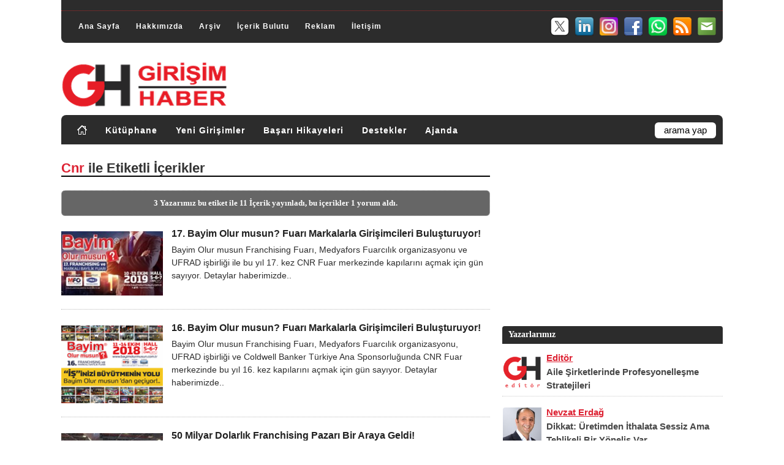

--- FILE ---
content_type: text/html; charset=utf-8
request_url: https://www.google.com/recaptcha/api2/aframe
body_size: 267
content:
<!DOCTYPE HTML><html><head><meta http-equiv="content-type" content="text/html; charset=UTF-8"></head><body><script nonce="eclYLyTnmKV6_VDeCnpVCw">/** Anti-fraud and anti-abuse applications only. See google.com/recaptcha */ try{var clients={'sodar':'https://pagead2.googlesyndication.com/pagead/sodar?'};window.addEventListener("message",function(a){try{if(a.source===window.parent){var b=JSON.parse(a.data);var c=clients[b['id']];if(c){var d=document.createElement('img');d.src=c+b['params']+'&rc='+(localStorage.getItem("rc::a")?sessionStorage.getItem("rc::b"):"");window.document.body.appendChild(d);sessionStorage.setItem("rc::e",parseInt(sessionStorage.getItem("rc::e")||0)+1);localStorage.setItem("rc::h",'1769452534861');}}}catch(b){}});window.parent.postMessage("_grecaptcha_ready", "*");}catch(b){}</script></body></html>

--- FILE ---
content_type: application/javascript
request_url: https://t.dtscout.com/pv/?_a=v&_h=girisimhaber.com&_ss=1d0nx080d5&_pv=1&_ls=0&_u1=1&_u3=1&_cc=us&_pl=d&_cbid=1gsd&_cb=_dtspv.c
body_size: -280
content:
try{_dtspv.c({"b":"chrome@131"},'1gsd');}catch(e){}